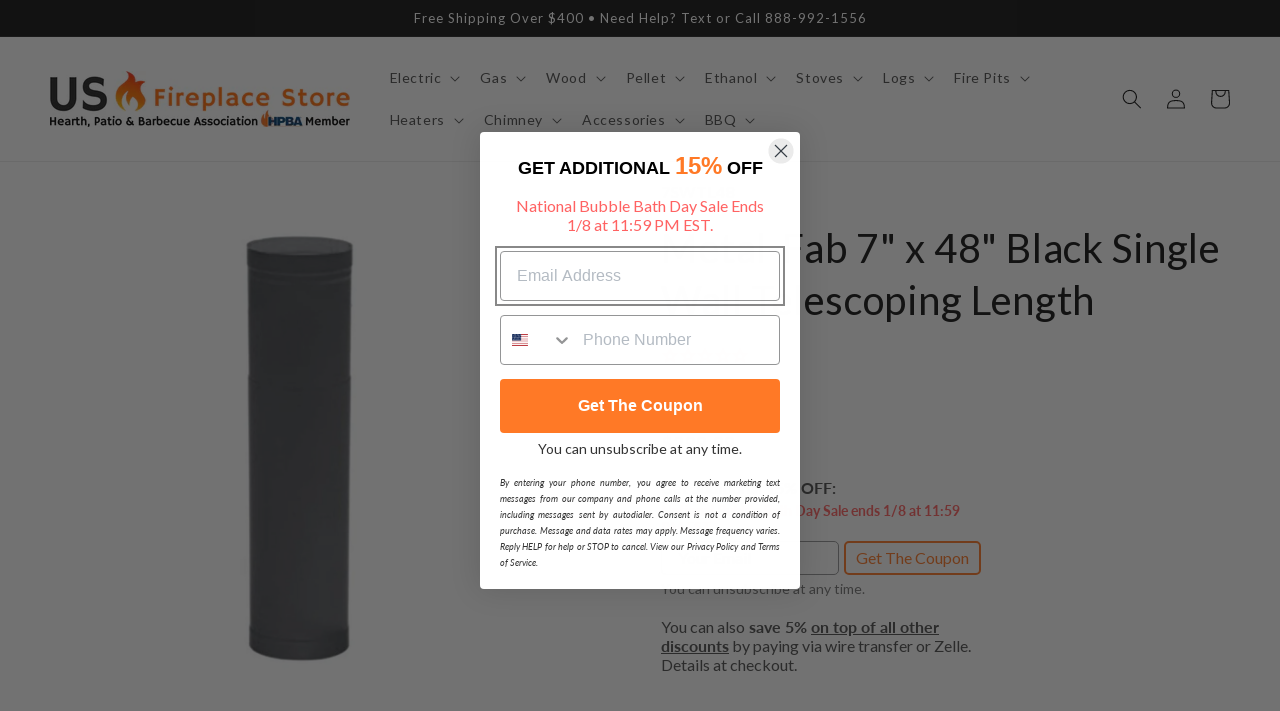

--- FILE ---
content_type: text/css
request_url: https://usfireplacestore.com/cdn/shop/t/57/assets/boost-sd-custom.css?v=1767921413907
body_size: -682
content:
/*# sourceMappingURL=/cdn/shop/t/57/assets/boost-sd-custom.css.map?v=1767921413907 */


--- FILE ---
content_type: text/javascript; charset=utf-8
request_url: https://usfireplacestore.com/products/metal-fab-7-x-48-single-wall-telescoping-length.js
body_size: 3068
content:
{"id":6547630162090,"title":"Metal-Fab 7\" x 48\" Black Single Wall Telescoping Length","handle":"metal-fab-7-x-48-single-wall-telescoping-length","description":"\u003cp\u003e\u003cspan\u003eThe perfect companion to Temp\/Guard All-Fuel Chimney products.  Stovepipe products include a durable flat-matte black finish creating a finished product different from the competition.  Single wall stovepipe features heavy-duty 24-gauge steel and continuous laser-welded flue allowing for a clean appearance and installation.\u003c\/span\u003e\u003c\/p\u003e\n\u003ch1\u003e\u003cspan\u003eWhat's Included\u003c\/span\u003e\u003c\/h1\u003e\n\u003cul\u003e\n\u003cli\u003e7\" x 48\" Black Single Wall Telescoping Length\u003c\/li\u003e\n\u003c\/ul\u003e\n\u003ch1\u003eFeatures\u003c\/h1\u003e\n\u003cul\u003e\n\u003cli\u003eThe perfect companion to Temp\/Guard Chimney.\u003c\/li\u003e\n\u003cli\u003eSingle Wall Stovepipe and the casing of Double Wall Stovepipe are made of heavy-duty 24 gauge steel.\u003c\/li\u003e\n\u003cli\u003eContinuous laser-welded flue and casing allow for a clean appearance and installation\u003c\/li\u003e\n\u003cli\u003eNote: Pipe overlaps 1\" when joined together. Therefore, the assembled length is 1\" less than the listed length.\u003c\/li\u003e\n\u003c\/ul\u003e\n\u003ch1\u003eSpecifications\u003c\/h1\u003e\n\u003ctable width=\"100%\" style=\"height: 247.83px;\"\u003e\n\u003ctbody\u003e\n\u003ctr\u003e\n\u003ctd\u003eModel\u003c\/td\u003e\n\u003ctd\u003e7SWTL48\u003c\/td\u003e\n\u003c\/tr\u003e\n\u003ctr style=\"height: 117.614px;\"\u003e\n\u003ctd width=\"50%\" style=\"height: 117.614px;\"\u003e Application\u003c\/td\u003e\n\u003ctd style=\"height: 117.614px;\"\u003eDesigned for installations from the appliance\/stove to high-temperature chimney products.  The stovepipe is located in the same room as the appliance\/stove and is not permitted to pass through ceiling or walls.\u003c\/td\u003e\n\u003c\/tr\u003e\n\u003ctr style=\"height: 19.6023px;\"\u003e\n\u003ctd width=\"50%\" style=\"height: 19.6023px;\"\u003eClearances\u003c\/td\u003e\n\u003ctd style=\"height: 19.6023px;\"\u003e18” clearance to combustibles\u003c\/td\u003e\n\u003c\/tr\u003e\n\u003ctr style=\"height: 12.6023px;\"\u003e\n\u003ctd width=\"50%\" style=\"height: 12.6023px;\"\u003e\u003cspan data-mce-fragment=\"1\"\u003eFlue Material\u003c\/span\u003e\u003c\/td\u003e\n\u003ctd style=\"height: 12.6023px;\"\u003e6\" - 8\"\/.012, 430 Galvaneal Steel\u003c\/td\u003e\n\u003c\/tr\u003e\n\u003ctr style=\"height: 19.6023px;\"\u003e\n\u003ctd width=\"50%\" style=\"height: 19.6023px;\"\u003eDiameter\u003c\/td\u003e\n\u003ctd style=\"height: 19.6023px;\"\u003e7\"\u003c\/td\u003e\n\u003c\/tr\u003e\n\u003ctr style=\"height: 19.6023px;\"\u003e\n\u003ctd width=\"50%\" style=\"height: 19.6023px;\"\u003eHeight\/Length\u003c\/td\u003e\n\u003ctd style=\"height: 19.6023px;\"\u003e48\"\u003c\/td\u003e\n\u003c\/tr\u003e\n\u003ctr\u003e\n\u003ctd\u003eColor\u003c\/td\u003e\n\u003ctd\u003eBlack\u003c\/td\u003e\n\u003c\/tr\u003e\n\u003c\/tbody\u003e\n\u003c\/table\u003e\n\u003ch2\u003eTechnical Drawings \u0026amp; Dimensions\u003c\/h2\u003e\n\u003cp\u003e\u003cimg width=\"100%\" src=\"https:\/\/cdn.shopify.com\/s\/files\/1\/0813\/8725\/8148\/files\/Metal-Fab-7-x-48-Single-Wall-Telescoping-Length-2.jpg?v=1724737387\"\u003e\u003c\/p\u003e\n\u003ch1\u003eWarranty\u003c\/h1\u003e\n\u003cp\u003e\u003cimg style=\"display: block; margin-left: auto; margin-right: auto;\" src=\"https:\/\/cdn.shopify.com\/s\/files\/1\/0813\/8725\/8148\/files\/1-year_Warranty_Badge_3d03aef5-97c9-49da-8706-74a8f977227f_200x200.jpg?v=1706310130\" data-mce-style=\"display: block; margin-left: auto; margin-right: auto;\" data-mce-src=\"https:\/\/cdn.shopify.com\/s\/files\/1\/0813\/8725\/8148\/files\/1-year_Warranty_Badge_3d03aef5-97c9-49da-8706-74a8f977227f_200x200.jpg?v=1706310130\"\u003e\u003c\/p\u003e\n\u003cp\u003eThe Metal-Fab Black Stovepipe when installed according to manufacturers installation instructions is warranted by Metal-Fab Inc. for one (1) year from the date of its original installation against defects in material or workmanship of the product for parts only. Any defective part in the product will be, at Metal-Fab’s option, either repaired or replaced. The purchaser must return such defective part, with all transportation charges prepaid by said purchaser to Customer Service Department, Metal-Fab Inc., 3025 May Avenue, Wichita, Kansas 67213. The repaired or replacement part will, in turn, be shipped by Metal-Fab Inc. to the purchaser, freight collect, with the purchaser to be responsible for all freight charges. The warranty on any repaired or replacement part shall be for a duration of time no longer than the remaining or unexpired term of the original warranty. This warranty does not cover any labor or other service charges.\u003c\/p\u003e\n\u003cdetails\u003e\n\u003csummary\u003eClick to see \u003cstrong\u003eFull Warranty Details\u003c\/strong\u003e\u003c\/summary\u003e\n\u003cp\u003eIt is PURCHASER’S RESPONSIBILITY to establish the date of the original installation of the product.\u003c\/p\u003e\n\u003cp\u003eDISCLAIMERS AND EXCLUSIONS\u003c\/p\u003e\n\u003cp\u003eThe following shall be applicable to those products of Metal-Fab Inc., described above:\u003c\/p\u003e\n\u003col\u003e\n\u003cli\u003eThe warranty described hereinabove shall be \u003cstrong\u003eIN LIEU\u003c\/strong\u003e of any other warranty, express or implied. Except as set out hereinabove, there are \u003cstrong\u003eNO\u003c\/strong\u003e other warranties and any statutory or implied warranty of \u003cstrong\u003eMERCHANTABILITY\u003c\/strong\u003e or fitness for a particular purpose is \u003cstrong\u003eEXCLUDED\u003c\/strong\u003e from this transaction and shall not apply.\u003c\/li\u003e\n\u003cli\u003eThe purchaser agrees that his sole and exclusive remedy against Metal-Fab Inc. shall be for the repair or replacement of defective parts as provided hereinabove. The purchaser agrees that \u003cstrong\u003eNO OTHER REMEDY\u003c\/strong\u003e (including, but not limited to, incidental or consequential damages for lost profits, lost sales, injury to person or property, or any other incidental or consequential loss) shall be available to him. The sole purpose of the stipulated exclusive remedy provided for herein, shall be to provide the purchaser with repair and replacement of defective parts in the manner provided hereinabove. This exclusive remedy shall not be deemed to have failed of its essential purpose so long as Metal-Fab Inc. is willing and able to repair or replace defective parts in the prescribed manner. The purchaser shall not be required to deliver a defective part to Metal-Fab Inc. if:\n\u003col type=\"1\"\u003e\n\u003cli\u003eThe part was destroyed as a result of its defect or any defect in any part covered in this warranty; and\u003c\/li\u003e\n\u003cli\u003eMetal-Fab Inc. is reasonably satisfied that the part was defective at the time of sale.\u003c\/li\u003e\n\u003c\/ol\u003e\nIf both of these conditions are met, Metal-Fab Inc. will replace the part in the same manner provided herein as if the purchaser had delivered it to Metal-Fab Inc.\u003c\/li\u003e\n\u003cli\u003eThe purchaser acknowledges that no oral statements purporting to be warranties, representations, or guarantees of any kind about any product of Metal-Fab Inc. have been made to purchaser by Metal-Fab Inc. or its dealer which in any way expands, alters or modifies the terms of the warranty set out herein. Any such statements do not constitute warranties, shall not be relied on by the purchaser, and are not part of the contract of sale. This writing constitutes a complete and exclusive statement of the terms of any warranty, express or implied, of Metal-Fab Inc.\u003c\/li\u003e\n\u003cli\u003eThere is \u003cstrong\u003eNO WARRANTY\u003c\/strong\u003e for any defective part of a Metal-Fab product which has been removed from its original installation site or which arises from mishandling, neglect, fire, flood, lightning, corrosive atmosphere, improper installation of the product, unauthorized modification of the product, improper fuel supply to the product, or the failure of the purchaser to properly install the product as is set out in the installation instructions.\u003c\/li\u003e\n\u003c\/ol\u003e\n\u003c\/details\u003e\n\u003ch1\u003eDocuments \u0026amp; Files\u003c\/h1\u003e\n\u003cul\u003e\n\u003cli\u003e\u003cspan style=\"color: #000000;\" data-mce-style=\"color: #000000;\"\u003e\u003ca href=\"https:\/\/cdn.shopify.com\/s\/files\/1\/0100\/7917\/4734\/files\/Temp_Guard_new_Brochure.pdf?v=1645596269\" style=\"color: #000000;\" data-mce-href=\"https:\/\/cdn.shopify.com\/s\/files\/1\/0100\/7917\/4734\/files\/Temp_Guard_new_Brochure.pdf?v=1645596269\" data-mce-style=\"color: #000000;\" target=\"_blank\"\u003eChimney and Black Stove Pipe Brochure\u003c\/a\u003e\u003c\/span\u003e\u003c\/li\u003e\n\u003cli\u003e\u003ca href=\"https:\/\/cdn.shopify.com\/s\/files\/1\/0100\/7917\/4734\/files\/Single_Wall_Black_Stove_Pipe_Instructions-L322.pdf?v=1612484669\" data-mce-href=\"https:\/\/cdn.shopify.com\/s\/files\/1\/0100\/7917\/4734\/files\/Single_Wall_Black_Stove_Pipe_Instructions-L322.pdf?v=1612484669\" target=\"_blank\"\u003e\u003cspan style=\"color: #000000;\" data-mce-style=\"color: #000000;\"\u003eInstallation Instructions\u003c\/span\u003e\u003c\/a\u003e\u003c\/li\u003e\n\u003cli\u003e\u003ca href=\"https:\/\/cdn.shopify.com\/s\/files\/1\/0100\/7917\/4734\/files\/Black_Stove_Pipe_Sample_Specification-L1805_-single.pdf?v=1612485767\" data-mce-href=\"https:\/\/cdn.shopify.com\/s\/files\/1\/0100\/7917\/4734\/files\/Black_Stove_Pipe_Sample_Specification-L1805_-single.pdf?v=1612485767\" target=\"_blank\"\u003e\u003cspan style=\"color: #000000;\" data-mce-style=\"color: #000000;\"\u003eSample Specification Sheet\u003c\/span\u003e\u003c\/a\u003e\u003c\/li\u003e\n\u003c\/ul\u003e","published_at":"2021-05-24T20:54:19-04:00","created_at":"2021-03-03T04:15:58-05:00","vendor":"Metal-Fab","type":"","tags":["0-999","category:chimney pipe","color:black","d:7","h48","h:48","ready for QA","w7","warranty:lifetime","zipify-all"],"price":29999,"price_min":29999,"price_max":29999,"available":true,"price_varies":false,"compare_at_price":null,"compare_at_price_min":0,"compare_at_price_max":0,"compare_at_price_varies":false,"variants":[{"id":39301345444010,"title":"Default Title","option1":"Default Title","option2":null,"option3":null,"sku":"7SWTL48","requires_shipping":true,"taxable":true,"featured_image":null,"available":true,"name":"Metal-Fab 7\" x 48\" Black Single Wall Telescoping Length","public_title":null,"options":["Default Title"],"price":29999,"weight":6350,"compare_at_price":null,"inventory_management":"shopify","barcode":"","quantity_rule":{"min":1,"max":null,"increment":1},"quantity_price_breaks":[],"requires_selling_plan":false,"selling_plan_allocations":[]}],"images":["\/\/cdn.shopify.com\/s\/files\/1\/0100\/7917\/4734\/files\/Metal-Fab-7-x-48-Black-Single-Wall-Telescoping-Length.jpg?v=1725093471","\/\/cdn.shopify.com\/s\/files\/1\/0100\/7917\/4734\/files\/Metal-Fab-7-x-48-Black-Single-Wall-Telescoping-Length-2.jpg?v=1725093475"],"featured_image":"\/\/cdn.shopify.com\/s\/files\/1\/0100\/7917\/4734\/files\/Metal-Fab-7-x-48-Black-Single-Wall-Telescoping-Length.jpg?v=1725093471","options":[{"name":"Title","position":1,"values":["Default Title"]}],"url":"\/products\/metal-fab-7-x-48-single-wall-telescoping-length","media":[{"alt":"Metal-Fab 7\" x 48\" Black Single Wall Telescoping Length","id":31040184615082,"position":1,"preview_image":{"aspect_ratio":1.0,"height":2048,"width":2048,"src":"https:\/\/cdn.shopify.com\/s\/files\/1\/0100\/7917\/4734\/files\/Metal-Fab-7-x-48-Black-Single-Wall-Telescoping-Length.jpg?v=1725093471"},"aspect_ratio":1.0,"height":2048,"media_type":"image","src":"https:\/\/cdn.shopify.com\/s\/files\/1\/0100\/7917\/4734\/files\/Metal-Fab-7-x-48-Black-Single-Wall-Telescoping-Length.jpg?v=1725093471","width":2048},{"alt":"Metal-Fab 7\" x 48\" Black Single Wall Telescoping Length","id":31040184647850,"position":2,"preview_image":{"aspect_ratio":1.0,"height":2048,"width":2048,"src":"https:\/\/cdn.shopify.com\/s\/files\/1\/0100\/7917\/4734\/files\/Metal-Fab-7-x-48-Black-Single-Wall-Telescoping-Length-2.jpg?v=1725093475"},"aspect_ratio":1.0,"height":2048,"media_type":"image","src":"https:\/\/cdn.shopify.com\/s\/files\/1\/0100\/7917\/4734\/files\/Metal-Fab-7-x-48-Black-Single-Wall-Telescoping-Length-2.jpg?v=1725093475","width":2048}],"requires_selling_plan":false,"selling_plan_groups":[]}

--- FILE ---
content_type: text/javascript
request_url: https://usfireplacestore.com/cdn/shop/t/57/assets/boost-sd-custom.js?v=1767921413907
body_size: -271
content:
const customize={updateProductItemGrid:componentRegistry=>{componentRegistry.useComponentPlugin("ProductItem",{name:"Add extra information",enabled:!0,apply:()=>({afterRender(element){try{let productData=element.getParams().props.product,productId=productData.id;productData?.split_product&&(productId=productData.variant_id);let productItem=document.querySelector('[data-product-id="'+productId+'"]');if(productItem&&productItem&&productData){const newTitleHTML=`<div class="boost-sd__product-title boost-sd__product-title-custom">${productData.title}</div>`,oldTitleElm=productItem.querySelector(".boost-sd__product-title");oldTitleElm&&(oldTitleElm.outerHTML=newTitleHTML)}}catch(e){console.warn(e)}}})})}};window.__BoostCustomization__=(window.__BoostCustomization__??[]).concat([customize.updateProductItemGrid]);
//# sourceMappingURL=/cdn/shop/t/57/assets/boost-sd-custom.js.map?v=1767921413907


--- FILE ---
content_type: text/javascript
request_url: https://usfireplacestore.com/cdn/shop/t/57/assets/fsrb-addons.js?v=104266763400349244841692217229
body_size: 2326
content:
const MYSHOPIFY="ecommerceworld1",STOREFRONT_ACCESS_TOKEN="d7cd8aea8f8a936e2f0081ddb25c0c46",productsGqlQuery=productIds=>`{
    nodes(ids: ${JSON.stringify(getProductGids(productIds))}) {
        ... on Product {
            id
            title
            variants(first: 100) {
                edges {
                    node {
                        id
                        price {
                          amount
                        }
                        title
                        availableForSale
                        image {
                            src
                        }
                    }
                }
            }
        }
    }
}`,productDetailsGqlQuery=productIds=>`{
    nodes(ids: ${JSON.stringify(getProductGids(productIds))}) {
        ... on Product {
            descriptionHtml
            variants(first: 100) {
                edges {
                    node {
                        id
                        sku
                    }
                }
            }
            images(first: 250) {
                edges {
                    node {
                        src
                    }
                }
            }
        }
    }
}`;function getProductGids(ids){return ids.forEach((o,i,a)=>a[i]="gid://shopify/Product/"+a[i]),ids}let base64Coding=!0;function getDecodedId(base64Gid){return base64Coding&&base64Gid.startsWith("gid://shopify/")&&(base64Coding=!1),(base64Coding?atob(base64Gid):base64Gid).replace("gid://shopify/Product/","").replace("gid://shopify/ProductVariant/","")}function getEncodedVariantGid(id){const gid="gid://shopify/ProductVariant/"+id;return base64Coding?btoa(gid):gid}let addonsData=[],selectedAddons=[],previouslySelectedDropdownOptions=[];function onCheckboxUpdate(checkboxId,qty=1){let checkbox=document.getElementById(checkboxId),variantId=checkboxId.split("-").length>3?checkboxId.split("-")[3]:addonsData.find(x=>x.productId===checkboxId.split("-")[2]).variantId;if(checkbox.checked==!0)selectedAddons.push({quantity:qty,id:variantId});else{let index=selectedAddons.map(function(e){return e.id}).indexOf(variantId);index>-1&&selectedAddons.splice(index,1)}runConditions()}function clickCheckbox(checkboxId,qty=1){let checkbox=$("#"+checkboxId);checkbox.prop("checked",!checkbox.is(":checked")),onCheckboxUpdate(checkboxId,qty)}const GRAPHQL_URL="https://"+MYSHOPIFY+".myshopify.com/api/2020-07/graphql.json";function initialSetUp(){const qglOptions=argument=>({async:!0,crossDomain:!0,method:"POST",headers:{"X-Shopify-Storefront-Access-Token":STOREFRONT_ACCESS_TOKEN,"Content-Type":"application/graphql"},body:productsGqlQuery(argument)});$("input[name=addons-checkbox]").each(function(){const split=$(this).attr("id").split("-");split.length===4?addonsData.push({productId:split[2],variantId:split[3]}):addonsData.push({productId:split[2]})}),$(".fsrb-addons-dropdown-option").each(function(){const id=$(this).attr("id");if(!id.includes("no-thank-you")){const split=id.split("-");split.length===6?addonsData.push({productId:split[4],variantId:split[5]}):addonsData.push({productId:split[4]})}}),fetch(GRAPHQL_URL,qglOptions(addonsData.map(e1=>e1.productId))).then(res=>res.json()).then(dataFromGQL=>{dataFromGQL.data.nodes.forEach(productFromGQL=>{for(let index=0;index<addonsData.length;index++)if(addonsData[index].productId===getDecodedId(productFromGQL.id))if(addonsData[index].title=productFromGQL.title,addonsData[index].variantId){const variantIndex=productFromGQL.variants.edges.map(e3=>e3.node.id).indexOf(getEncodedVariantGid(addonsData[index].variantId));addonsData[index].price=productFromGQL.variants.edges[variantIndex].node.price.amount,productFromGQL.variants.edges[variantIndex].node.image&&(addonsData[index].imageSrc=productFromGQL.variants.edges[variantIndex].node.image.src),addonsData[index].title+=" - "+productFromGQL.variants.edges[variantIndex].node.title,addonsData[index].available=productFromGQL.variants.edges[variantIndex].node.availableForSale}else addonsData[index].variantId=getDecodedId(productFromGQL.variants.edges[0].node.id),addonsData[index].price=productFromGQL.variants.edges[0].node.price.amount,productFromGQL.variants.edges[0].node.image&&(addonsData[index].imageSrc=productFromGQL.variants.edges[0].node.image.src),addonsData[index].available=productFromGQL.variants.edges[0].node.availableForSale}),addonsData.forEach(element=>{let matchingCheckboxFrame=$("#fsrb-addons-checkbox-frame-"+element.productId+"-"+element.variantId);matchingCheckboxFrame.length||(matchingCheckboxFrame=$("#fsrb-addons-checkbox-frame-"+element.productId));let matchingDropdownOption=$("#fsrb-addons-dropdown-option-"+element.productId+"-"+element.variantId);if(matchingDropdownOption.length||(matchingDropdownOption=$("#fsrb-addons-dropdown-option-"+element.productId)),element.available){if(matchingCheckboxFrame.length){let qty=matchingCheckboxFrame.attr("data-qty"),matchingCheckboxLabel=$("#label-for-addons-checkbox-"+element.productId+"-"+element.variantId);matchingCheckboxLabel.length||(matchingCheckboxLabel=$("#label-for-addons-checkbox-"+element.productId)),matchingCheckboxLabel.text((qty>1?qty.toString()+"x ":"")+(matchingCheckboxLabel.text()?matchingCheckboxLabel.text():element.title));let matchingCheckboxPrice=$("#price-for-addons-checkbox-"+element.productId+"-"+element.variantId);matchingCheckboxPrice.length||(matchingCheckboxPrice=$("#price-for-addons-checkbox-"+element.productId)),matchingCheckboxPrice.text(" +"+Number(element.price*qty).toLocaleString("en-US",{style:"currency",currency:"USD"}));let matchingCheckboxImage=$("#image-for-addons-checkbox-"+element.productId+"-"+element.variantId);matchingCheckboxImage.length||(matchingCheckboxImage=$("#image-for-addons-checkbox-"+element.productId)),matchingCheckboxImage.attr("src",matchingCheckboxImage.attr("src")?matchingCheckboxImage.attr("src")==="none"?"":matchingCheckboxImage.attr("src"):element.imageSrc)}else{let qty=matchingDropdownOption.attr("data-qty"),matchingDropdownOptionText=$("#fsrb-addons-dropdown-option-"+element.productId+"-"+element.variantId+" p");matchingDropdownOptionText.length||(matchingDropdownOptionText=$("#fsrb-addons-dropdown-option-"+element.productId+" p")),matchingDropdownOptionText.html((qty>1?qty.toString()+"x ":"")+(matchingDropdownOptionText.text()?matchingDropdownOptionText.text():element.title)+" <b>+"+Number(element.price*qty).toLocaleString("en-US",{style:"currency",currency:"USD"})+"</b>");let matchingDropdownOptionImage=$("#fsrb-addons-dropdown-option-"+element.productId+"-"+element.variantId+" .fsrb-addons-dropdown-image");matchingDropdownOptionImage.length||(matchingDropdownOptionImage=$("#fsrb-addons-dropdown-option-"+element.productId+" .fsrb-addons-dropdown-image")),matchingDropdownOptionImage.attr("src",matchingDropdownOptionImage.attr("src")?matchingDropdownOptionImage.attr("src")==="none"?"":matchingDropdownOptionImage.attr("src"):element.imageSrc)}let matchingModalTitle=$("#fsrb-addons-modal-title-"+element.productId+"-"+element.variantId);matchingModalTitle.length||(matchingModalTitle=$("#fsrb-addons-modal-title-"+element.productId)),matchingModalTitle.text(element.title)}else matchingCheckboxFrame.remove(),matchingDropdownOption.remove()});const addonsSets=document.getElementsByClassName("fsrb-addons-set");let i=addonsSets.length;for(;i--;)document.querySelectorAll("#"+addonsSets[i].id+" .fsrb-addons-checkbox-frame").length+document.querySelectorAll("#"+addonsSets[i].id+" .fsrb-addons-dropdown-product").length||addonsSets[i].remove();runConditions()})}const getAddToCartButtonSelector=()=>{if($('.product-form__buttons button[name="add"]').length)return'.product-form__buttons button[name="add"]';if($('.purchase-details__buttons button[name="add"]').length)return'.purchase-details__buttons button[name="add"]';throw"Cannot locate add to cart button"};$(document).ready(function(){initialSetUp(),$(getAddToCartButtonSelector()).click(function(e){e.preventDefault(),selectedAddons.length?productAddToCart():$(getAddToCartButtonSelector()).first().off("click").click()});function productAddToCart(){$.ajax({url:"/cart/add.js",type:"POST",data:{items:selectedAddons},dataType:"json"}).done(function(){}).always(function(){$(getAddToCartButtonSelector()).first().off("click").click()})}});function closeModal(modalId){document.getElementById(modalId).style.display="none"}function openModal(modalId){document.getElementById(modalId).style.display="grid";const split=modalId.split("-");let addonIndex;split.length===5?addonIndex=addonsData.findIndex(e=>e.productId===split[3]&&e.variantId===split[4]):addonIndex=addonsData.findIndex(e=>e.productId===split[3]),addonsData[addonIndex].detailsFetched||(addonsData[addonIndex].detailsFetched=!0,fetch(GRAPHQL_URL,(argument=>({async:!0,crossDomain:!0,method:"POST",headers:{"X-Shopify-Storefront-Access-Token":STOREFRONT_ACCESS_TOKEN,"Content-Type":"application/graphql"},body:productDetailsGqlQuery(argument)}))([addonsData[addonIndex].productId])).then(res=>res.json()).then(dataFromGQL=>{dataFromGQL.data.nodes.forEach(productFromGQL=>{const variantIndex=addonsData[addonIndex].variantId?productFromGQL.variants.edges.map(e=>e.node.id).indexOf(getEncodedVariantGid(addonsData[addonIndex].variantId)):0;document.getElementById(modalId.replace("-modal-","-modal-sku-")).innerHTML=productFromGQL.variants.edges[variantIndex].node.sku,productFromGQL.images.edges.forEach(image=>{document.getElementById(modalId.replace("-modal-","-modal-images-")).innerHTML+='<img loading="slow" src="'+image.node.src+'">'}),document.getElementById(modalId.replace("-modal-","-modal-description-")).innerHTML=productFromGQL.descriptionHtml})}))}function onDropdownSelectClick(dropdownSelectId,dropdownId){for(const child of document.getElementById(dropdownId).children)child.id!==dropdownSelectId&&child.classList.toggle("fsrb-display-none")}function onDropdownOptionClick(dropdownOptionId,dropdownSelectId,dropdownId,qty=1){for(let i=0;i<previouslySelectedDropdownOptions.length;i++)if(previouslySelectedDropdownOptions[i].dropdown===dropdownId){let index=selectedAddons.map(function(e){return e.id}).indexOf(previouslySelectedDropdownOptions[i].variant);index>-1&&selectedAddons.splice(index,1),previouslySelectedDropdownOptions.splice(i,1)}if(!dropdownOptionId.includes("no-thank-you")){let selectedVariantId=dropdownOptionId.split("-").length>5?dropdownOptionId.split("-")[5]:addonsData.find(x=>x.productId===dropdownOptionId.split("-")[4]).variantId;selectedAddons.push({quantity:qty,id:selectedVariantId}),previouslySelectedDropdownOptions.push({dropdown:dropdownId,variant:selectedVariantId})}document.querySelector("#"+dropdownSelectId+" p").innerHTML=document.querySelector("#"+dropdownOptionId+" p").innerHTML;const dropdownSelect=document.getElementById(dropdownSelectId),dropdownOptionImgSrc=document.getElementById(dropdownOptionId).children[0].src,dropdownSelectInfoIcon=document.querySelector("#"+dropdownSelectId+"> .fsrb-addons-info-icon"),dropdownOptionInfoIcon=document.querySelector("#"+dropdownOptionId+"> .fsrb-addons-info-icon");if(dropdownOptionImgSrc&&dropdownOptionInfoIcon?dropdownSelect.style.gridTemplateColumns="auto 1fr auto auto":dropdownOptionImgSrc?dropdownSelect.style.gridTemplateColumns="auto 1fr auto":dropdownOptionInfoIcon?dropdownSelect.style.gridTemplateColumns="1fr auto auto":dropdownSelect.style.gridTemplateColumns="1fr auto",dropdownSelect.children[0].tagName==="IMG")dropdownOptionImgSrc?dropdownSelect.children[0].src=dropdownOptionImgSrc:dropdownSelect.children[0].remove();else if(dropdownOptionImgSrc){const newImg=new Image(64,64);newImg.loading="slow",newImg.src=dropdownOptionImgSrc,dropdownSelect.prepend(newImg)}dropdownOptionInfoIcon?(dropdownSelectInfoIcon.onclick=dropdownOptionInfoIcon.onclick,dropdownSelectInfoIcon.classList.contains("fsrb-display-none")&&dropdownSelectInfoIcon.classList.toggle("fsrb-display-none")):dropdownSelectInfoIcon.classList.contains("fsrb-display-none")||dropdownSelectInfoIcon.classList.toggle("fsrb-display-none");for(const child of document.getElementById(dropdownId).children)child.id!==dropdownSelectId&&child.classList.toggle("fsrb-display-none");runConditions()}function onDropdownGroupNameClick(dropdownGroupNameId){const dropdownGroupName=document.getElementById(dropdownGroupNameId);dropdownGroupName.classList.toggle("fsrb-addons-dropdown-group-name-selected"),document.querySelectorAll("#"+dropdownGroupNameId+" img").forEach(icon=>{icon.classList.toggle("fsrb-display-none")});const fields=dropdownGroupName.parentElement.children;let insideThisGroup=!1;for(const field of fields)if(field===dropdownGroupName)insideThisGroup=!0;else if(insideThisGroup){if(field.classList.contains("fsrb-addons-dropdown-group-name")||field.classList.contains("fsrb-addons-dropdown-no-thank-you"))break;field.classList.toggle("fsrb-group-display-none")}if(dropdownGroupName.classList.contains("fsrb-addons-dropdown-group-name-selected"))for(const field of fields)field!==dropdownGroupName&&field.classList.contains("fsrb-addons-dropdown-group-name-selected")&&onDropdownGroupNameClick(field.id)}function runConditions(){const addonsSets=document.getElementsByClassName("fsrb-addons-set");for(const set of addonsSets)if(set.getAttribute("data-condition-logic")&&set.getAttribute("data-condition-action")&&(set.getAttribute("data-condition-ids")||set.getAttribute("data-condition-variants"))){const productIds=set.getAttribute("data-condition-ids").split(", ").filter(e=>e!==""),variantIds=set.getAttribute("data-condition-variants").split(", ").filter(e=>e!==""),numberOfConditions=productIds.length+variantIds.length;let numberOfConditionsMet=0;selectedAddons.forEach(selectedAddon=>{(variantIds.includes(selectedAddon.id)||productIds.includes(addonsData.find(obj=>obj.variantId===selectedAddon.id).productId))&&numberOfConditionsMet++}),set.getAttribute("data-condition-logic")==="any"&&numberOfConditionsMet||set.getAttribute("data-condition-logic")==="all"&&numberOfConditions===numberOfConditionsMet?set.getAttribute("data-condition-action")==="show"?set.classList.remove("fsrb-condition-display-none"):set.getAttribute("data-condition-action")==="hide"&&set.classList.add("fsrb-condition-display-none"):set.getAttribute("data-condition-action")==="show"?set.classList.add("fsrb-condition-display-none"):set.getAttribute("data-condition-action")==="hide"&&set.classList.remove("fsrb-condition-display-none")}}
//# sourceMappingURL=/cdn/shop/t/57/assets/fsrb-addons.js.map?v=104266763400349244841692217229
